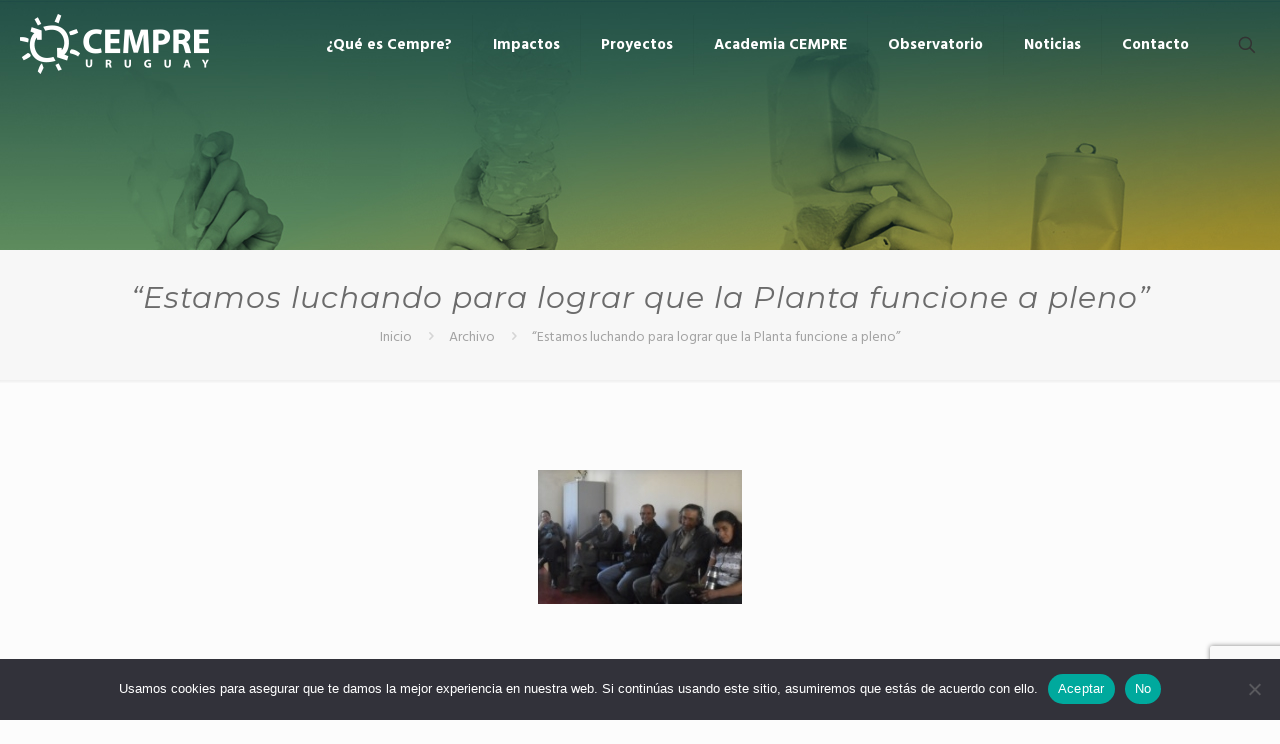

--- FILE ---
content_type: text/html; charset=utf-8
request_url: https://www.google.com/recaptcha/api2/anchor?ar=1&k=6LfBHxEcAAAAAEZ_1m-ZTUivNuqjwd7Q36AbS0lK&co=aHR0cHM6Ly9jZW1wcmUub3JnLnV5OjQ0Mw..&hl=en&v=P8cyHPrXODVy7ASorEhMUv3P&size=invisible&anchor-ms=20000&execute-ms=30000&cb=rojhff84obj8
body_size: 48757
content:
<!DOCTYPE HTML><html dir="ltr" lang="en"><head><meta http-equiv="Content-Type" content="text/html; charset=UTF-8">
<meta http-equiv="X-UA-Compatible" content="IE=edge">
<title>reCAPTCHA</title>
<style type="text/css">
/* cyrillic-ext */
@font-face {
  font-family: 'Roboto';
  font-style: normal;
  font-weight: 400;
  font-stretch: 100%;
  src: url(//fonts.gstatic.com/s/roboto/v48/KFO7CnqEu92Fr1ME7kSn66aGLdTylUAMa3GUBHMdazTgWw.woff2) format('woff2');
  unicode-range: U+0460-052F, U+1C80-1C8A, U+20B4, U+2DE0-2DFF, U+A640-A69F, U+FE2E-FE2F;
}
/* cyrillic */
@font-face {
  font-family: 'Roboto';
  font-style: normal;
  font-weight: 400;
  font-stretch: 100%;
  src: url(//fonts.gstatic.com/s/roboto/v48/KFO7CnqEu92Fr1ME7kSn66aGLdTylUAMa3iUBHMdazTgWw.woff2) format('woff2');
  unicode-range: U+0301, U+0400-045F, U+0490-0491, U+04B0-04B1, U+2116;
}
/* greek-ext */
@font-face {
  font-family: 'Roboto';
  font-style: normal;
  font-weight: 400;
  font-stretch: 100%;
  src: url(//fonts.gstatic.com/s/roboto/v48/KFO7CnqEu92Fr1ME7kSn66aGLdTylUAMa3CUBHMdazTgWw.woff2) format('woff2');
  unicode-range: U+1F00-1FFF;
}
/* greek */
@font-face {
  font-family: 'Roboto';
  font-style: normal;
  font-weight: 400;
  font-stretch: 100%;
  src: url(//fonts.gstatic.com/s/roboto/v48/KFO7CnqEu92Fr1ME7kSn66aGLdTylUAMa3-UBHMdazTgWw.woff2) format('woff2');
  unicode-range: U+0370-0377, U+037A-037F, U+0384-038A, U+038C, U+038E-03A1, U+03A3-03FF;
}
/* math */
@font-face {
  font-family: 'Roboto';
  font-style: normal;
  font-weight: 400;
  font-stretch: 100%;
  src: url(//fonts.gstatic.com/s/roboto/v48/KFO7CnqEu92Fr1ME7kSn66aGLdTylUAMawCUBHMdazTgWw.woff2) format('woff2');
  unicode-range: U+0302-0303, U+0305, U+0307-0308, U+0310, U+0312, U+0315, U+031A, U+0326-0327, U+032C, U+032F-0330, U+0332-0333, U+0338, U+033A, U+0346, U+034D, U+0391-03A1, U+03A3-03A9, U+03B1-03C9, U+03D1, U+03D5-03D6, U+03F0-03F1, U+03F4-03F5, U+2016-2017, U+2034-2038, U+203C, U+2040, U+2043, U+2047, U+2050, U+2057, U+205F, U+2070-2071, U+2074-208E, U+2090-209C, U+20D0-20DC, U+20E1, U+20E5-20EF, U+2100-2112, U+2114-2115, U+2117-2121, U+2123-214F, U+2190, U+2192, U+2194-21AE, U+21B0-21E5, U+21F1-21F2, U+21F4-2211, U+2213-2214, U+2216-22FF, U+2308-230B, U+2310, U+2319, U+231C-2321, U+2336-237A, U+237C, U+2395, U+239B-23B7, U+23D0, U+23DC-23E1, U+2474-2475, U+25AF, U+25B3, U+25B7, U+25BD, U+25C1, U+25CA, U+25CC, U+25FB, U+266D-266F, U+27C0-27FF, U+2900-2AFF, U+2B0E-2B11, U+2B30-2B4C, U+2BFE, U+3030, U+FF5B, U+FF5D, U+1D400-1D7FF, U+1EE00-1EEFF;
}
/* symbols */
@font-face {
  font-family: 'Roboto';
  font-style: normal;
  font-weight: 400;
  font-stretch: 100%;
  src: url(//fonts.gstatic.com/s/roboto/v48/KFO7CnqEu92Fr1ME7kSn66aGLdTylUAMaxKUBHMdazTgWw.woff2) format('woff2');
  unicode-range: U+0001-000C, U+000E-001F, U+007F-009F, U+20DD-20E0, U+20E2-20E4, U+2150-218F, U+2190, U+2192, U+2194-2199, U+21AF, U+21E6-21F0, U+21F3, U+2218-2219, U+2299, U+22C4-22C6, U+2300-243F, U+2440-244A, U+2460-24FF, U+25A0-27BF, U+2800-28FF, U+2921-2922, U+2981, U+29BF, U+29EB, U+2B00-2BFF, U+4DC0-4DFF, U+FFF9-FFFB, U+10140-1018E, U+10190-1019C, U+101A0, U+101D0-101FD, U+102E0-102FB, U+10E60-10E7E, U+1D2C0-1D2D3, U+1D2E0-1D37F, U+1F000-1F0FF, U+1F100-1F1AD, U+1F1E6-1F1FF, U+1F30D-1F30F, U+1F315, U+1F31C, U+1F31E, U+1F320-1F32C, U+1F336, U+1F378, U+1F37D, U+1F382, U+1F393-1F39F, U+1F3A7-1F3A8, U+1F3AC-1F3AF, U+1F3C2, U+1F3C4-1F3C6, U+1F3CA-1F3CE, U+1F3D4-1F3E0, U+1F3ED, U+1F3F1-1F3F3, U+1F3F5-1F3F7, U+1F408, U+1F415, U+1F41F, U+1F426, U+1F43F, U+1F441-1F442, U+1F444, U+1F446-1F449, U+1F44C-1F44E, U+1F453, U+1F46A, U+1F47D, U+1F4A3, U+1F4B0, U+1F4B3, U+1F4B9, U+1F4BB, U+1F4BF, U+1F4C8-1F4CB, U+1F4D6, U+1F4DA, U+1F4DF, U+1F4E3-1F4E6, U+1F4EA-1F4ED, U+1F4F7, U+1F4F9-1F4FB, U+1F4FD-1F4FE, U+1F503, U+1F507-1F50B, U+1F50D, U+1F512-1F513, U+1F53E-1F54A, U+1F54F-1F5FA, U+1F610, U+1F650-1F67F, U+1F687, U+1F68D, U+1F691, U+1F694, U+1F698, U+1F6AD, U+1F6B2, U+1F6B9-1F6BA, U+1F6BC, U+1F6C6-1F6CF, U+1F6D3-1F6D7, U+1F6E0-1F6EA, U+1F6F0-1F6F3, U+1F6F7-1F6FC, U+1F700-1F7FF, U+1F800-1F80B, U+1F810-1F847, U+1F850-1F859, U+1F860-1F887, U+1F890-1F8AD, U+1F8B0-1F8BB, U+1F8C0-1F8C1, U+1F900-1F90B, U+1F93B, U+1F946, U+1F984, U+1F996, U+1F9E9, U+1FA00-1FA6F, U+1FA70-1FA7C, U+1FA80-1FA89, U+1FA8F-1FAC6, U+1FACE-1FADC, U+1FADF-1FAE9, U+1FAF0-1FAF8, U+1FB00-1FBFF;
}
/* vietnamese */
@font-face {
  font-family: 'Roboto';
  font-style: normal;
  font-weight: 400;
  font-stretch: 100%;
  src: url(//fonts.gstatic.com/s/roboto/v48/KFO7CnqEu92Fr1ME7kSn66aGLdTylUAMa3OUBHMdazTgWw.woff2) format('woff2');
  unicode-range: U+0102-0103, U+0110-0111, U+0128-0129, U+0168-0169, U+01A0-01A1, U+01AF-01B0, U+0300-0301, U+0303-0304, U+0308-0309, U+0323, U+0329, U+1EA0-1EF9, U+20AB;
}
/* latin-ext */
@font-face {
  font-family: 'Roboto';
  font-style: normal;
  font-weight: 400;
  font-stretch: 100%;
  src: url(//fonts.gstatic.com/s/roboto/v48/KFO7CnqEu92Fr1ME7kSn66aGLdTylUAMa3KUBHMdazTgWw.woff2) format('woff2');
  unicode-range: U+0100-02BA, U+02BD-02C5, U+02C7-02CC, U+02CE-02D7, U+02DD-02FF, U+0304, U+0308, U+0329, U+1D00-1DBF, U+1E00-1E9F, U+1EF2-1EFF, U+2020, U+20A0-20AB, U+20AD-20C0, U+2113, U+2C60-2C7F, U+A720-A7FF;
}
/* latin */
@font-face {
  font-family: 'Roboto';
  font-style: normal;
  font-weight: 400;
  font-stretch: 100%;
  src: url(//fonts.gstatic.com/s/roboto/v48/KFO7CnqEu92Fr1ME7kSn66aGLdTylUAMa3yUBHMdazQ.woff2) format('woff2');
  unicode-range: U+0000-00FF, U+0131, U+0152-0153, U+02BB-02BC, U+02C6, U+02DA, U+02DC, U+0304, U+0308, U+0329, U+2000-206F, U+20AC, U+2122, U+2191, U+2193, U+2212, U+2215, U+FEFF, U+FFFD;
}
/* cyrillic-ext */
@font-face {
  font-family: 'Roboto';
  font-style: normal;
  font-weight: 500;
  font-stretch: 100%;
  src: url(//fonts.gstatic.com/s/roboto/v48/KFO7CnqEu92Fr1ME7kSn66aGLdTylUAMa3GUBHMdazTgWw.woff2) format('woff2');
  unicode-range: U+0460-052F, U+1C80-1C8A, U+20B4, U+2DE0-2DFF, U+A640-A69F, U+FE2E-FE2F;
}
/* cyrillic */
@font-face {
  font-family: 'Roboto';
  font-style: normal;
  font-weight: 500;
  font-stretch: 100%;
  src: url(//fonts.gstatic.com/s/roboto/v48/KFO7CnqEu92Fr1ME7kSn66aGLdTylUAMa3iUBHMdazTgWw.woff2) format('woff2');
  unicode-range: U+0301, U+0400-045F, U+0490-0491, U+04B0-04B1, U+2116;
}
/* greek-ext */
@font-face {
  font-family: 'Roboto';
  font-style: normal;
  font-weight: 500;
  font-stretch: 100%;
  src: url(//fonts.gstatic.com/s/roboto/v48/KFO7CnqEu92Fr1ME7kSn66aGLdTylUAMa3CUBHMdazTgWw.woff2) format('woff2');
  unicode-range: U+1F00-1FFF;
}
/* greek */
@font-face {
  font-family: 'Roboto';
  font-style: normal;
  font-weight: 500;
  font-stretch: 100%;
  src: url(//fonts.gstatic.com/s/roboto/v48/KFO7CnqEu92Fr1ME7kSn66aGLdTylUAMa3-UBHMdazTgWw.woff2) format('woff2');
  unicode-range: U+0370-0377, U+037A-037F, U+0384-038A, U+038C, U+038E-03A1, U+03A3-03FF;
}
/* math */
@font-face {
  font-family: 'Roboto';
  font-style: normal;
  font-weight: 500;
  font-stretch: 100%;
  src: url(//fonts.gstatic.com/s/roboto/v48/KFO7CnqEu92Fr1ME7kSn66aGLdTylUAMawCUBHMdazTgWw.woff2) format('woff2');
  unicode-range: U+0302-0303, U+0305, U+0307-0308, U+0310, U+0312, U+0315, U+031A, U+0326-0327, U+032C, U+032F-0330, U+0332-0333, U+0338, U+033A, U+0346, U+034D, U+0391-03A1, U+03A3-03A9, U+03B1-03C9, U+03D1, U+03D5-03D6, U+03F0-03F1, U+03F4-03F5, U+2016-2017, U+2034-2038, U+203C, U+2040, U+2043, U+2047, U+2050, U+2057, U+205F, U+2070-2071, U+2074-208E, U+2090-209C, U+20D0-20DC, U+20E1, U+20E5-20EF, U+2100-2112, U+2114-2115, U+2117-2121, U+2123-214F, U+2190, U+2192, U+2194-21AE, U+21B0-21E5, U+21F1-21F2, U+21F4-2211, U+2213-2214, U+2216-22FF, U+2308-230B, U+2310, U+2319, U+231C-2321, U+2336-237A, U+237C, U+2395, U+239B-23B7, U+23D0, U+23DC-23E1, U+2474-2475, U+25AF, U+25B3, U+25B7, U+25BD, U+25C1, U+25CA, U+25CC, U+25FB, U+266D-266F, U+27C0-27FF, U+2900-2AFF, U+2B0E-2B11, U+2B30-2B4C, U+2BFE, U+3030, U+FF5B, U+FF5D, U+1D400-1D7FF, U+1EE00-1EEFF;
}
/* symbols */
@font-face {
  font-family: 'Roboto';
  font-style: normal;
  font-weight: 500;
  font-stretch: 100%;
  src: url(//fonts.gstatic.com/s/roboto/v48/KFO7CnqEu92Fr1ME7kSn66aGLdTylUAMaxKUBHMdazTgWw.woff2) format('woff2');
  unicode-range: U+0001-000C, U+000E-001F, U+007F-009F, U+20DD-20E0, U+20E2-20E4, U+2150-218F, U+2190, U+2192, U+2194-2199, U+21AF, U+21E6-21F0, U+21F3, U+2218-2219, U+2299, U+22C4-22C6, U+2300-243F, U+2440-244A, U+2460-24FF, U+25A0-27BF, U+2800-28FF, U+2921-2922, U+2981, U+29BF, U+29EB, U+2B00-2BFF, U+4DC0-4DFF, U+FFF9-FFFB, U+10140-1018E, U+10190-1019C, U+101A0, U+101D0-101FD, U+102E0-102FB, U+10E60-10E7E, U+1D2C0-1D2D3, U+1D2E0-1D37F, U+1F000-1F0FF, U+1F100-1F1AD, U+1F1E6-1F1FF, U+1F30D-1F30F, U+1F315, U+1F31C, U+1F31E, U+1F320-1F32C, U+1F336, U+1F378, U+1F37D, U+1F382, U+1F393-1F39F, U+1F3A7-1F3A8, U+1F3AC-1F3AF, U+1F3C2, U+1F3C4-1F3C6, U+1F3CA-1F3CE, U+1F3D4-1F3E0, U+1F3ED, U+1F3F1-1F3F3, U+1F3F5-1F3F7, U+1F408, U+1F415, U+1F41F, U+1F426, U+1F43F, U+1F441-1F442, U+1F444, U+1F446-1F449, U+1F44C-1F44E, U+1F453, U+1F46A, U+1F47D, U+1F4A3, U+1F4B0, U+1F4B3, U+1F4B9, U+1F4BB, U+1F4BF, U+1F4C8-1F4CB, U+1F4D6, U+1F4DA, U+1F4DF, U+1F4E3-1F4E6, U+1F4EA-1F4ED, U+1F4F7, U+1F4F9-1F4FB, U+1F4FD-1F4FE, U+1F503, U+1F507-1F50B, U+1F50D, U+1F512-1F513, U+1F53E-1F54A, U+1F54F-1F5FA, U+1F610, U+1F650-1F67F, U+1F687, U+1F68D, U+1F691, U+1F694, U+1F698, U+1F6AD, U+1F6B2, U+1F6B9-1F6BA, U+1F6BC, U+1F6C6-1F6CF, U+1F6D3-1F6D7, U+1F6E0-1F6EA, U+1F6F0-1F6F3, U+1F6F7-1F6FC, U+1F700-1F7FF, U+1F800-1F80B, U+1F810-1F847, U+1F850-1F859, U+1F860-1F887, U+1F890-1F8AD, U+1F8B0-1F8BB, U+1F8C0-1F8C1, U+1F900-1F90B, U+1F93B, U+1F946, U+1F984, U+1F996, U+1F9E9, U+1FA00-1FA6F, U+1FA70-1FA7C, U+1FA80-1FA89, U+1FA8F-1FAC6, U+1FACE-1FADC, U+1FADF-1FAE9, U+1FAF0-1FAF8, U+1FB00-1FBFF;
}
/* vietnamese */
@font-face {
  font-family: 'Roboto';
  font-style: normal;
  font-weight: 500;
  font-stretch: 100%;
  src: url(//fonts.gstatic.com/s/roboto/v48/KFO7CnqEu92Fr1ME7kSn66aGLdTylUAMa3OUBHMdazTgWw.woff2) format('woff2');
  unicode-range: U+0102-0103, U+0110-0111, U+0128-0129, U+0168-0169, U+01A0-01A1, U+01AF-01B0, U+0300-0301, U+0303-0304, U+0308-0309, U+0323, U+0329, U+1EA0-1EF9, U+20AB;
}
/* latin-ext */
@font-face {
  font-family: 'Roboto';
  font-style: normal;
  font-weight: 500;
  font-stretch: 100%;
  src: url(//fonts.gstatic.com/s/roboto/v48/KFO7CnqEu92Fr1ME7kSn66aGLdTylUAMa3KUBHMdazTgWw.woff2) format('woff2');
  unicode-range: U+0100-02BA, U+02BD-02C5, U+02C7-02CC, U+02CE-02D7, U+02DD-02FF, U+0304, U+0308, U+0329, U+1D00-1DBF, U+1E00-1E9F, U+1EF2-1EFF, U+2020, U+20A0-20AB, U+20AD-20C0, U+2113, U+2C60-2C7F, U+A720-A7FF;
}
/* latin */
@font-face {
  font-family: 'Roboto';
  font-style: normal;
  font-weight: 500;
  font-stretch: 100%;
  src: url(//fonts.gstatic.com/s/roboto/v48/KFO7CnqEu92Fr1ME7kSn66aGLdTylUAMa3yUBHMdazQ.woff2) format('woff2');
  unicode-range: U+0000-00FF, U+0131, U+0152-0153, U+02BB-02BC, U+02C6, U+02DA, U+02DC, U+0304, U+0308, U+0329, U+2000-206F, U+20AC, U+2122, U+2191, U+2193, U+2212, U+2215, U+FEFF, U+FFFD;
}
/* cyrillic-ext */
@font-face {
  font-family: 'Roboto';
  font-style: normal;
  font-weight: 900;
  font-stretch: 100%;
  src: url(//fonts.gstatic.com/s/roboto/v48/KFO7CnqEu92Fr1ME7kSn66aGLdTylUAMa3GUBHMdazTgWw.woff2) format('woff2');
  unicode-range: U+0460-052F, U+1C80-1C8A, U+20B4, U+2DE0-2DFF, U+A640-A69F, U+FE2E-FE2F;
}
/* cyrillic */
@font-face {
  font-family: 'Roboto';
  font-style: normal;
  font-weight: 900;
  font-stretch: 100%;
  src: url(//fonts.gstatic.com/s/roboto/v48/KFO7CnqEu92Fr1ME7kSn66aGLdTylUAMa3iUBHMdazTgWw.woff2) format('woff2');
  unicode-range: U+0301, U+0400-045F, U+0490-0491, U+04B0-04B1, U+2116;
}
/* greek-ext */
@font-face {
  font-family: 'Roboto';
  font-style: normal;
  font-weight: 900;
  font-stretch: 100%;
  src: url(//fonts.gstatic.com/s/roboto/v48/KFO7CnqEu92Fr1ME7kSn66aGLdTylUAMa3CUBHMdazTgWw.woff2) format('woff2');
  unicode-range: U+1F00-1FFF;
}
/* greek */
@font-face {
  font-family: 'Roboto';
  font-style: normal;
  font-weight: 900;
  font-stretch: 100%;
  src: url(//fonts.gstatic.com/s/roboto/v48/KFO7CnqEu92Fr1ME7kSn66aGLdTylUAMa3-UBHMdazTgWw.woff2) format('woff2');
  unicode-range: U+0370-0377, U+037A-037F, U+0384-038A, U+038C, U+038E-03A1, U+03A3-03FF;
}
/* math */
@font-face {
  font-family: 'Roboto';
  font-style: normal;
  font-weight: 900;
  font-stretch: 100%;
  src: url(//fonts.gstatic.com/s/roboto/v48/KFO7CnqEu92Fr1ME7kSn66aGLdTylUAMawCUBHMdazTgWw.woff2) format('woff2');
  unicode-range: U+0302-0303, U+0305, U+0307-0308, U+0310, U+0312, U+0315, U+031A, U+0326-0327, U+032C, U+032F-0330, U+0332-0333, U+0338, U+033A, U+0346, U+034D, U+0391-03A1, U+03A3-03A9, U+03B1-03C9, U+03D1, U+03D5-03D6, U+03F0-03F1, U+03F4-03F5, U+2016-2017, U+2034-2038, U+203C, U+2040, U+2043, U+2047, U+2050, U+2057, U+205F, U+2070-2071, U+2074-208E, U+2090-209C, U+20D0-20DC, U+20E1, U+20E5-20EF, U+2100-2112, U+2114-2115, U+2117-2121, U+2123-214F, U+2190, U+2192, U+2194-21AE, U+21B0-21E5, U+21F1-21F2, U+21F4-2211, U+2213-2214, U+2216-22FF, U+2308-230B, U+2310, U+2319, U+231C-2321, U+2336-237A, U+237C, U+2395, U+239B-23B7, U+23D0, U+23DC-23E1, U+2474-2475, U+25AF, U+25B3, U+25B7, U+25BD, U+25C1, U+25CA, U+25CC, U+25FB, U+266D-266F, U+27C0-27FF, U+2900-2AFF, U+2B0E-2B11, U+2B30-2B4C, U+2BFE, U+3030, U+FF5B, U+FF5D, U+1D400-1D7FF, U+1EE00-1EEFF;
}
/* symbols */
@font-face {
  font-family: 'Roboto';
  font-style: normal;
  font-weight: 900;
  font-stretch: 100%;
  src: url(//fonts.gstatic.com/s/roboto/v48/KFO7CnqEu92Fr1ME7kSn66aGLdTylUAMaxKUBHMdazTgWw.woff2) format('woff2');
  unicode-range: U+0001-000C, U+000E-001F, U+007F-009F, U+20DD-20E0, U+20E2-20E4, U+2150-218F, U+2190, U+2192, U+2194-2199, U+21AF, U+21E6-21F0, U+21F3, U+2218-2219, U+2299, U+22C4-22C6, U+2300-243F, U+2440-244A, U+2460-24FF, U+25A0-27BF, U+2800-28FF, U+2921-2922, U+2981, U+29BF, U+29EB, U+2B00-2BFF, U+4DC0-4DFF, U+FFF9-FFFB, U+10140-1018E, U+10190-1019C, U+101A0, U+101D0-101FD, U+102E0-102FB, U+10E60-10E7E, U+1D2C0-1D2D3, U+1D2E0-1D37F, U+1F000-1F0FF, U+1F100-1F1AD, U+1F1E6-1F1FF, U+1F30D-1F30F, U+1F315, U+1F31C, U+1F31E, U+1F320-1F32C, U+1F336, U+1F378, U+1F37D, U+1F382, U+1F393-1F39F, U+1F3A7-1F3A8, U+1F3AC-1F3AF, U+1F3C2, U+1F3C4-1F3C6, U+1F3CA-1F3CE, U+1F3D4-1F3E0, U+1F3ED, U+1F3F1-1F3F3, U+1F3F5-1F3F7, U+1F408, U+1F415, U+1F41F, U+1F426, U+1F43F, U+1F441-1F442, U+1F444, U+1F446-1F449, U+1F44C-1F44E, U+1F453, U+1F46A, U+1F47D, U+1F4A3, U+1F4B0, U+1F4B3, U+1F4B9, U+1F4BB, U+1F4BF, U+1F4C8-1F4CB, U+1F4D6, U+1F4DA, U+1F4DF, U+1F4E3-1F4E6, U+1F4EA-1F4ED, U+1F4F7, U+1F4F9-1F4FB, U+1F4FD-1F4FE, U+1F503, U+1F507-1F50B, U+1F50D, U+1F512-1F513, U+1F53E-1F54A, U+1F54F-1F5FA, U+1F610, U+1F650-1F67F, U+1F687, U+1F68D, U+1F691, U+1F694, U+1F698, U+1F6AD, U+1F6B2, U+1F6B9-1F6BA, U+1F6BC, U+1F6C6-1F6CF, U+1F6D3-1F6D7, U+1F6E0-1F6EA, U+1F6F0-1F6F3, U+1F6F7-1F6FC, U+1F700-1F7FF, U+1F800-1F80B, U+1F810-1F847, U+1F850-1F859, U+1F860-1F887, U+1F890-1F8AD, U+1F8B0-1F8BB, U+1F8C0-1F8C1, U+1F900-1F90B, U+1F93B, U+1F946, U+1F984, U+1F996, U+1F9E9, U+1FA00-1FA6F, U+1FA70-1FA7C, U+1FA80-1FA89, U+1FA8F-1FAC6, U+1FACE-1FADC, U+1FADF-1FAE9, U+1FAF0-1FAF8, U+1FB00-1FBFF;
}
/* vietnamese */
@font-face {
  font-family: 'Roboto';
  font-style: normal;
  font-weight: 900;
  font-stretch: 100%;
  src: url(//fonts.gstatic.com/s/roboto/v48/KFO7CnqEu92Fr1ME7kSn66aGLdTylUAMa3OUBHMdazTgWw.woff2) format('woff2');
  unicode-range: U+0102-0103, U+0110-0111, U+0128-0129, U+0168-0169, U+01A0-01A1, U+01AF-01B0, U+0300-0301, U+0303-0304, U+0308-0309, U+0323, U+0329, U+1EA0-1EF9, U+20AB;
}
/* latin-ext */
@font-face {
  font-family: 'Roboto';
  font-style: normal;
  font-weight: 900;
  font-stretch: 100%;
  src: url(//fonts.gstatic.com/s/roboto/v48/KFO7CnqEu92Fr1ME7kSn66aGLdTylUAMa3KUBHMdazTgWw.woff2) format('woff2');
  unicode-range: U+0100-02BA, U+02BD-02C5, U+02C7-02CC, U+02CE-02D7, U+02DD-02FF, U+0304, U+0308, U+0329, U+1D00-1DBF, U+1E00-1E9F, U+1EF2-1EFF, U+2020, U+20A0-20AB, U+20AD-20C0, U+2113, U+2C60-2C7F, U+A720-A7FF;
}
/* latin */
@font-face {
  font-family: 'Roboto';
  font-style: normal;
  font-weight: 900;
  font-stretch: 100%;
  src: url(//fonts.gstatic.com/s/roboto/v48/KFO7CnqEu92Fr1ME7kSn66aGLdTylUAMa3yUBHMdazQ.woff2) format('woff2');
  unicode-range: U+0000-00FF, U+0131, U+0152-0153, U+02BB-02BC, U+02C6, U+02DA, U+02DC, U+0304, U+0308, U+0329, U+2000-206F, U+20AC, U+2122, U+2191, U+2193, U+2212, U+2215, U+FEFF, U+FFFD;
}

</style>
<link rel="stylesheet" type="text/css" href="https://www.gstatic.com/recaptcha/releases/P8cyHPrXODVy7ASorEhMUv3P/styles__ltr.css">
<script nonce="QCoqnXJq4fNY5RgavsnwhQ" type="text/javascript">window['__recaptcha_api'] = 'https://www.google.com/recaptcha/api2/';</script>
<script type="text/javascript" src="https://www.gstatic.com/recaptcha/releases/P8cyHPrXODVy7ASorEhMUv3P/recaptcha__en.js" nonce="QCoqnXJq4fNY5RgavsnwhQ">
      
    </script></head>
<body><div id="rc-anchor-alert" class="rc-anchor-alert"></div>
<input type="hidden" id="recaptcha-token" value="[base64]">
<script type="text/javascript" nonce="QCoqnXJq4fNY5RgavsnwhQ">
      recaptcha.anchor.Main.init("[\x22ainput\x22,[\x22bgdata\x22,\x22\x22,\[base64]/[base64]/[base64]/[base64]/[base64]/[base64]/[base64]/[base64]/[base64]/[base64]/[base64]/[base64]/[base64]/[base64]/[base64]/[base64]\x22,\[base64]\x22,\x22MTbDv3Ehwq06w5bCsD1QX8KfQwx0wo9qLcO7w5gsw5PCgGE1wrTDjcOjLADDvzbDvHxiwoM9EMKKw70Jwr3CscOQw6TCuDRnW8KAXcO/[base64]/CosOBTjPDgSBIO8K7w7nCtQhbVX/[base64]/Di2IKw4pLAxgrUANSwrFhw5/CvwLDsxzCp0t3w4cMwpA3w5J/X8KoEW3DlkjDqcKiwo5HJElowq/Ckww1VcOMYMK6KMO9Pl4iJcKIOT9vwpY3wqN/RcKGwrfCtsK2WcOxw5bDgHp6DVHCgXjDmsKbckHDgsOKRgVHAMOywosJKljDllbCkybDh8K5HGPCoMO3wo07AiM3EFbDiCjCicOxMRlXw7htMDfDrcKFw4hDw5sLVcKbw5s8wqjCh8Omw4kALVBARQrDlsKsAw3ChMKTw5/CusKXw6s3PMOYeGJCfiPDp8OLwrtCCWPCsMK2wppAaCVwwo8+GVTDpwHCp0kBw4rDqH3CoMKcKMKKw409w6k2RjAleTV3w5rDmg1Bw57CqBzCnydfWzvCpcOscU7CmcODWMOzwqM3wpnCkWFZwoASw4xyw6HCpsOmdX/Ch8Kdw5vDhDvDp8Otw4vDgMKVXsKRw7fDiRApOsOBw4ZjFlsfwprDizHDqTcJKVDClBnCh2JAPsO+DQEywpsVw6tdworCuwfDmjfChcOcaE9ed8O/fzvDsH09HE0+wr3DqMOyJxt0ScKpS8KUw4Izw47DhMOGw7RsLjUZGn5vG8Owa8KtVcOKPQHDn3nDiGzCv2FQGD0DwptgFF/DgF0cJcKLwrcFTcK8w5RGwop6w4fCnMK2wrzDlTTDt3fCrzpEw7xswrXDnMOUw4vCsgoow7rDmWbCgMKrw5EXw6nCvWHCmzITWEQ8FzHCnsKlwpBbwo/[base64]/aCfCg8KOw4/Cs8KTwqNjV8OtwpzCr0HDhhDClsOUw7nDs17DgUkfGW0Vw7dKB8OWBsOZw6tfw4Q+wrPDmMO0w5Mtw6PDvHIZwrA3HsK2ZRfDoScew4hHwqt5ZwTDo04Sw7YLKsOgwqQECMO9wpELwrt/cMKfG15HIcObNMKVfUoAw5Vxa1XDnsOOT8KTw5TCsg7DkjrCgcOiw7rCnUZJYMK6wpDCssOrbsKXwqZTw5zCq8O1G8K1G8Ohw6zDvsKuCxc1w7sufsKSRsOVw5HDm8OgJBJXEcKRUsOyw78Tw6rDosOnPMKfe8KWGknDk8KvwpR+PMKfIRB+E8KCw4ldwqgEWcO/IsOywqh2wrMUw7jDvMOwfQ7DocOmwpE7cz/DgsOWCcOkL3vCslDCoMOXdXEbIMKiKsKQJB4wYcKKV8KRTcKcGMKHACYUWxgJbMKKJA4qdWTDvktqw5xrWRgeGcOzTWvCjFRFw45Uw7RFb3tow4fCrcKYYXZGwrZSw5dkwpbDlzjDhX/DqcKGZCrCin3Cq8OSD8KiwogiJsKxHTHDscKyw7nDtG/DmnXDjWQ4wpnCuW7DgMOyS8OUeihnMlfCusKhwrVOw4xOw6lOw6rDgMKhWsK8UMKrwo1EWSVyd8OUbVw4wokFNnMrwqw/wpdHZy01DSlxwrXDlDfDqU7DicO7wqsGw7/CkTbDlMODYF/Dg2x6wpDChgtJTz3DoQxhw5vDlHYUwrLCk8Oow6XDsyXCoRrCuFZ0TiEbw7XChikbwq3Cv8OvwqjDp3cYwo0/[base64]/[base64]/Cu8Omw6TCqcKbw7MrGsK/BAfCqsK1wrHDn1pGOMKmFCLDilLCm8Kpf0Ytw6FAD8OXwpjCnDlfS2hnwr3CtRfDt8Krw5/CtyXCvcO2MXHDhHI0w7l4w7DCklLDisKDwprCoMK8akdjI8K2SVUaw4LDs8O/Rwgqw645w6/[base64]/DvBTDjsKUZcKOw4LDjjAMw5ZFesKHw4jDpVV8woQ0wqHDnRnDkCJXw4bCmEvCghguLMK/GBzCqXNKAsKGC3MrB8KEEMKUYyHCtC/DhsO2bFtww5dZw6EYG8KewrPCq8KcbVrCj8OUw4oNw7E0wrAmWhPCsMO+wqEewonDtiTCpyXCksOwJsO6FQNgQxBTw6/[base64]/CrcKEX8OrVjcVwolhA2lZwo1RwpLDjR3CihHDgMKXwoHDs8OHRSrDo8OBSltGwrvCgTwLwooHbBVjw7PDmMOUw4rDk8KmfMKewrvCvsOYXcO5fcOsGsKVwpYcT8KhEMKrCMOWP27CsXvCpWLDo8OzPULDu8Kdd13CqMO9T8KnFMK/XsOew4HDsjHDrsO/w5ZKNsK5eMOxJkARdMOIw7fCjsKSw4Y7wqjDsQLCuMOJCCjDg8OmZlx7wrvDmMKHwrxGwonCnDfCosO1w69aw4XCqcKJGcKiw7snVWsNMFPDjsKdG8KNwpPCiHfDhsKowqrCvcK4wr7DjCo/[base64]/DgMOKwq/DocK1AsKTNBjDijdePMKnKytJw4PDkVnDhMOZwoo/Gx0bw68Aw63CmsOVwrDDosKHw40DPcO1w6RCwq7DisO+DcKnwqEKSXDCgDTCkMO/wqDDhw0XwrZne8OhwpfDr8KFf8Osw4Iqw4/Cg3kLMTATIl4yMHvDp8ONwr5xVXDDscOnGyzCt0pAwozDrMKgwoDDmMK6SR1hFzl6N3Mra0/Du8OtIBUMwpjDvAXDuMOOU3ATw7o2wpFBwrHCtMKIwp17OF9MLcKAZG8Yw4kZc8KrCzXCm8Ojw5NrwpLDncOnNsKiwonClxfCjmJLwpDDocOqw4TDrlrDvcO9wpHCgMOgCMKnZMKuYcKHwp/DncOXHMOXw7jChcOXwrQEbzDDkVLCpGpEw5hWLMOKwpleJcO0w4c3acK/MsO/wrMKw4JIQy/[base64]/wqTCmghKwpbCgmodJ8O7EsK/QlMlwq7DrXR/[base64]/NSrCmjgrw4TCqksHw6QVw4TChEReW1TCh8OSw6xMKcOqwrrDiHHDlsObworDoMOxZMOSw6zCoGhowqcAesKSw6XDo8OvA2RGw6/Dt2PClcOZBgvDtsOpwq3Cl8OwwrnDskXDjsK8w5jDnGRfERAsSD9qVsKbOktATgpmDw3Cvy7DiEd6w5TCnjk6OcOZw40cwr/DtxTDgwzDrMK9wpxNEGYWZMOWTBjCosO1IDvDnsOWwpVkw60PIMOPwolVZcOMNSBRbMKVwp3Dpiw7w63ClR/CvnXDqk/[base64]/CiXQpwqTClsOlw4zCo8OfO8K6wo3DhlRmHsODwohzwqMFwqxDEEgmPWkDNMKUwozDqsK7NcOhwq3Ct3Rgw6PClF5LwrVLw40Jw7w9cMK5NMOuwpAXbMOKwo8FRiYJwqUWEAFlw7QfB8OOwpDDkDbDscK4wq3DvxDCriDCg8OGa8OLIsKGwrs/[base64]/[base64]/DnmYyCXkLw5rCo8K7wpdiwrTDpcKgXEXCgX/[base64]/[base64]/Du3HDqMKEwqBbOcKkLsK2w6F0wr/[base64]/Do8OdO08ePF8Dw44JSzXCu8O/ZMKHw7nCuMO6wrrDnsKkBMKUCVXCosOSAcONdQvDksK+wrxPwonDpMOfw5bDqzPCtS/DosOKbX3DkEDDgwxIwo/CksKww7kLwrHCkcKtGMK/wqHCtcKjwr1wMMKPw4XDgV7Dul/DtwPDvj/[base64]/[base64]/Diw9Vwp7Cq8OsRxLCv0zCsMKjY8Owa2PDocOLPyoaWk05aypxwr7CsirCoDtTw6jCgjTCm2BaLMKdw6LDuGnDmT4vw7vDmsKOeCXDpMOLIsO9fkoqV2/[base64]/CtxtnB0QoEcOFSMOCwobCvAZWQXXCjcOPIMOHZUZLKwt4w7DCj2kGEXQ1w7jDgsOqw6J/[base64]/DtMKdwr51w7YsScOcw5DCjU7CrsODwqHDh8KncCDDk8KJw7jDtg/[base64]/DonLCqBJvDcO2VcKXVsO2F8KeN8KGwpcBw4LDswbCusOUTMOlwqXCr3/CocOMw4kSXkYXwoMfworCnx/CgCLDnzQZQcOJW8O8w4JERsKDwq9mbWbCpG1Mw7PDjHDDm3p7VybCmMOaEcO3Y8O8w4NBw6YNfcKGLGNUwrDDpcOWw7XCpMKrDXR0X8O0M8Kiwr3DgsKTI8KLDMKdwptBO8OgZ8O2UMOPHsO/QcO+w5rCrxhzwpxkc8KxaUYCPcK1wq/DoBzDsg9vw63Cq3jCpsOgw7jDth/Dq8O6wrzDr8OrQ8ONMHbDvcOtAMKuHBR0B14rf1jCi0x/[base64]/[base64]/[base64]/DjzEGI8K2w43Dk2N1wpzDn2xkw7VtE8KlZ8Kcc8KyBsKIA8KrBVQvw6RRwqLCkB4JHGMWwoDDssOqL25Vw67DvW4ww6ovw7XCnHDCpA3CoBXCmsOvYcKNw4ZLwqE6w40eHcOUwqrCn1MMXMKHfn/[base64]/[base64]/CucKMw7ljeS05w4MsAMKLXSXCjHRkV05Ww6F7TcORW8KSw6sGw51pCMKRATFowq1Zwq7DucKYY0Zyw6fCp8Ktwr/[base64]/w5JIw7bCmVJoJsO5WRwKO1LDmHbDigZ0wrZXw7PDsMOXAcKIbHdBfMOXPMO7wptdwrJ8BSTDiztaOMKfUkXCnRvDj8OSwps1Z8KIScO5wqVJwq9Sw6/CphlYw4sBwoVxT8OCC1Yow6rCv8KJNRrDpcOHw5dqwpR7wp4nXXbDu1TDm1jDpwYELSF3bMKAKMKPw6YicCvDnsOhwrPCnsOeH0XDrjTCicOoIcOsPRPCosKbw40Vw74lwqvDgDUawpXCjDXCk8KgwrRgMBd+w5Nxwq/ClcOHRTnDiG7ChcK/csOiYGtRwonDvT/[base64]/[base64]/DlsKDwpxHRA4uw4k8w4vCrSnCuzNGScOjw5HCsynCusK1b8KpU8Odw5QRwqtlJmIYw6TCgCbCkMO0DMKIw5tAwocENcOmwq8jw6fDrnYBOyJXVzcfw6ZXR8Kdwo1Gw4zDpsOOw4oWw7fDuHzDlcKTwobDkDLDkQk/wrEMAGTDok5swrTDsWPCiDnCjsOtwrrCocKMIsKSwoNbwrg/Kn1XXS5Pw61bwr7Dkl3ClsK7w5XCm8K7wojDj8KIe0tHGjwbdxhTA0XDsMOewokFw5toL8KgScOjw7HCisOTLsOWworCllouGcOnAXfCr2ciw6fDhiPCu3oTesO1w5pQw4DCoENTax/DjsKzw4IYAMKvw73DscOadcOlwrsedDrCskbDoiFsw4vCjAVLXcKFB33Dtl58w5dmaMKfJ8KyO8KtCUYewpppwpVXw4U5w4B3w7HDlAM7X3c+MMKPwq9+EsOQw4LDg8OGP8Kow4jDgUZmLcOiN8K7ey/Cl3UnwrlTw4/[base64]/Dh8OAwrALD8Kiw7pgwo/Cnx7CqcKzw6HCmcK7woJmM8KFRcK9wqzDtl/CrMKqwrd6GAkNf2LCucK6amo3LsOCdWTCksKrwpzDvQJbw5vDvgXCsRnCpkRNMsOfw7TCq0pYwpvClBVCwoDCmX7ClcKMB2E1wp7CgsKTw5DDkAfCjMOeBMOMXyIUVBthVMK3wr3Dlx55W0PCqcKNwrrDlcO4QMKxw71FXjDChsOBMCMqw6/[base64]/wonDhWLDlmAiwovCpcKmCsOjScOmCMO+T8OIIsKFRcOcOBJSRsOXLTVlCHM+wrVoG8O4w5TDvcOMwoPCmUbDsGLDs8KpZcOXYzFAw5EiURBHHMOMw5slAcOEw7XCmcO5dHcKQMKcwpnCplFXwq/CjRjDvQ48w7A4TS9tw4XDj00cTUjCuG9Iw4PCunfClWsHwq9uOsO7wprDhzXDscOIwpcDwrLCq1BOwqpPHcObfMKOWsKvWWvDqi8BCBQSQsOdJAobw63Ckm/[base64]/PMKowp7CozTDiCc0woIgwpF3w4drw5rDtMOHw4rDt8KdTj/[base64]/DpsO0wqgyw6Z3UWIZBx8OwqZhwo7Dq1krXMKtw5jCiAArJC7Dri1pDsKiccO5SjXDh8Oyw4cQDcKpKCt7w4Fkw5/[base64]/wqzCi8OWfMKwIjohIsOjw5TCiQjCnVwUwpLDu8Osw5rCjsOtw7/Dr8KUwp0NwoLCk8OfEMO/wpDCtQhuwq4YcnfCuMKEw5nDvcK8LsO4fnjDvcOydxvDmBnCucKFw54SUsKHw6fDlgnCu8KvSF9VIsKUbsKrwqrDtcKiwqMZwrrDo0sVw4HDrcK/[base64]/wpPDmkkwfDheTknDuG7CpXrCscOBwprDn8K2HsK0DX1gwo7DrggDNMKZw6rComIrD0XCkgJcwp5zWMK5Km/[base64]/CrQFoRMKvIMKywoZbw5Y3STLDi8OfwrbDiQ5Nw7PCnGIPw6PDgWM1wrzDoW1Rwp1DFhXCsmLDr8KDwozDhsK0wq5Lw5fCq8KofX/Dm8KjWsK3wpJ7wpsJw6nDiAdMwpgowpDDuSpzw4bDhsObwpxbWhDDvl0fw6jCiRrDsSXCrMKMBsKlfMO6wpfCs8K/w5TCscKEecOJwqTCrMK+w7pxw5dYayA/[base64]/ClsKhWg/Du8KTNn07A8KvecOCwqLDpiTDg8Kxw6DDoMOjwpXDtlpaKhQCw5U7YjnCjcKcw4Ytw78qw40BwqrDrMKjdy4jw6FTwqjCq2HCmsOkMMOwL8Kkwo/Di8KiRwc4wpM9b1wHMsKvw7XCuSzDl8K0wqEOUsKpFT8Ww5bDnnzDlyjCtErCncO8wr5JecO7wqrCmsKyUsKQwol8w7fClEDDnsOiMcKUwpEvwpdqeFg2wr7CtcOZQGJqwpRBw4HChVRJw7IkPBkew5w/worDg8O6ZFpoHSbDj8OrwoV/dMKqwoLDksOkOsKCJ8OEJMKNYRHDnMKvw4nDgsOLM0k5bXHDj1NiwovDpT/DrMKlbcO9EcOGeH94HMKowofDqsO3w4JuDsO/IcKfa8Obc8KLw6l8w7spw57CiVMuwqLDpVZIwp7Cihpqw7DDs056TXpufcKtw7EKB8OUBsOxTsO6J8O4VkkDwpJ5Tj/Cm8K7woPDgXzDqEEQw7psDsOdIcKywoTCqW1jc8OPw53ClBFtw4DClcOKwodpw5fCocOHEzrClMOhGlgiwqnDisKSw5g3wr4Kw7nCkBo/[base64]/aG7DrTLCucOYCCrChMOjwqtiKcOtw7QYw51BPj85ScK+d2TCmsOVw5RWw4vChMOQw5QuKBvDgFDCuhZ3wqcYwq8dETkrw4MPajDDmRY6w6TDh8K2CBhMwr1jw4kowpzDnx7ChxjDlcOGw6vDkMKLKhBnbMK/wq3DpyPDujIeFsOSBcOcw7oLG8OAwpLCkMKkwovCqsOuCT5BaRPDgF7CvsOUwq/CpRoUw4zCoMOLHlPCrsKqVcKyFcOiwqLDmwHClyFFQHPCrHUwwozCgWhPa8K1C8KEVGPDk2/CqXwIZMOzGMO+wrnCjn0Lw7TCs8K/wqNbEAHDm05/HhrDuCs+wpDDnHnChULClAZTwooEwq/[base64]/Cv1XCuMOKfHLCtR7Dh2pzdsKyw5YSwpDCl8KUdHFHBVdMEcOCwonDnsOxwrbDkgx8w49nQWPCtMO/[base64]/ChWnCv3XDt8OjVH3Cj8OGdDfDrcOMwobChH/DhMOLMCjCrsKzT8KAwpbCkiHDjQR/w5sdKkjCsMOuP8KHa8OTccOxCcKlwqtqd1rCqSLDqcKCB8OQw5TDrRfDgnc7w4nCq8O+wqDDs8KvHCLCqsOQw4MvWjjCkMK9O05IG3fDlMK3YxIcRsKzPcK6Q8Kbw7jCj8Ohd8OqRcO8wrEIcAHClcOVwpDCkcOcw78HwpfDtWpRP8OKYj/CrMKrDCZ7woBew6ZNA8Kjw6YLw71Wwq3Ch0HDmMK0YsKswokLwqBIw43CmQkhw47Dr1vCm8Ohw4RfUHt3wqDDpj58w7gsP8O/w7nCjw57w5nDiMOfQ8KSAGHDpgTChCNVwo18wpAwUcOaXkFBwqLCjcOzw4XDrcOiw5rDqcOqA8KXS8KPwpXCtMKZwqfDkcKRO8ObwpkmwpJoYcOkw4nCo8OqwpjDiMKAw5/CkSlGwrrCjFRPICnCrB7CggI6wqXCkMOXfMOQwqbClcKgw5QXb2XCjB3DocKLwqzCpzU6wrAEAsKxw7jCp8Kyw4fCp8KhGMOwAcKRw5/DisObw6/[base64]/Ci8OxSn7DocKrbMKfUBXDvysPXsK3w57CmwrDh8OpFFQiwqhdwoECwpUsGFc1w7Zow5TDgjJDFsKXO8KwwqsBLl8hXxXCokIow4PDs0HDpMOSYW3DgMKJNMOyw7jClsOqKcKCTsOVN0PDh8O2bXMZw594R8OVOsKuw5vChR4ZHw/[base64]/DpMKscEDCkcOFw4kJwo/DkcKywqlJWyYOw4vCkDUbw6liVzsbwpzDoMKlw63DgMKBwoApwrLCtCsjwrzCtcOFUMOXwqV5Q8OaXRnCm17DoMK0w57Ck2hgWMO1w5oDP3AhZHDCksOZbkDDm8Krwp8Kw4AIV3zDrQEVwpHDj8KXw47Cl8KMw6NZcGYAaGF/eFzCksOwXmRUw6TCnB/CpSUiwqU8wpQWwq/DoMOawoonwqzCmcKXw6rDjjfDjyHDhCZNwqRgDTDCsMOkw6TChMKnw6rCvcKhW8KTecO+w4vCn0jDicKXwrd4w7nCo30PwoDCp8KeDWUGwoTCnXHDvj/Cp8OuwrrDuU5IwoQLwpXDnMORA8K7MMOMIH9GehMXbcKcwq41w5w+SV4ZT8OMMF8OPB7DpwlQVsOpdDUjB8O1ElHCg23ClCdmw5NDwo7DkMOow796w6LDtS0cNgRowp/Cv8ODw5XCp0PClxjDo8OvwrVnw4XChUZlw7fCuBvDjcKMwoHDtmhTwrITw5FBwrbDtH/DvGLDu3jDtsOUMzvDisO8wpjDi2t0wosqCsO0wol/cMKdUsOMw6PCmMOOJC/DsMK8w5BNw6how6vCjTdeXHjDssOXwqvCmQo2eMOCwpTCscKYZjbDnsOUw5NUXsOQw5sOLsKRw7VpHcKzWkDCs8OtB8KabXjDhjhtwps0YynCi8Kew5LDq8Kpwo3CtsOgbH9sw5/Dr8Krw4A9YCXChcOYYHLCmsO6T3XChMOaw6QkP8OaUcK8w4oRX2DClcKDw5fCpXDCjMKiw6zDuVXDuMOMw4QnQwYyClBzw7jDhcOpemjDny4dVMOnw41Pw5Urw5QGLGjCn8OmPV/Cg8KxNsOgw6zDgGp7wqXCgSR9woJyw4zDmlbDhsKRwoNkCsKbwrLDoMOWw5zDqsKTwq93BjbCpQhXc8O1wpbCucKfw6zDjcKfw4vCicKfc8O5R0zCucOpwqMZOAJCKMOTGF/Cg8KSwq7CqsO6fcKTwqbDiSvDrMKAwqvCmmN+w4PCoMKLZcONKsOmUXpuOsKCQQR/[base64]/[base64]/ORhoKMK3wrbCp8KcbMOQV8Olw5LCg8KLKMKfHcK/[base64]/CgHpcwpxHw692w5zDnsKMHcK6wpUQf8OhFcKlDwrCuMKWw7M+wqPCrCTDgh5iRFbCsj8LwoDDrA45dQfCtC7CtcOnWcKVwowMZUbDgcK2NWsCwrDCocOzw7rCn8K5fsKxwrJDMxvChsOSbHUAw5/CrHvCocKBw5nDsmTDq0/[base64]/CkDDDjnfChWYydlvDuhvCsGMvw49ZQATChcKow5PDjMOQwqswCcOhNMOJLsOdU8OjwpQ5w5BuVcOUw4Agw5/Dj3IOCsOeQMOqM8KvFzvCgMKqOQPCn8O0wobCo3DCu31qc8KzwpfChwgedFJLwofCpcKNwocnw4hBwpLCnyEGw4rDjcOpwrE6GmvClsKPI0p7HH7DvsKHw7YSw7V/[base64]/wrPCtB/[base64]/w6LCiMKXbWBTZxDCin7CssKaACrDpgPDjy7DnMKfw7cYwqhBw7vCtMKWw4TChMOnXjnDqcKSw71jHSURwqIOAsOXD8KQHsOXwoRzwpvDucODwqFVScKZw7rDhB0vw4jCkMOwY8OpwplxWcKIYcKaEsOqdsOCw47DqQzDjcKjKMKfWj/[base64]/wrUTHU3DsE7DuV7CuMOdAMO2wr4dcsOOwrXDiz7CtUbCngnCvsOKKXM/woBFw5rCuV7DtwYLw4ETDyskW8KbLsOuw6bCgsOKIELDvsK8IMKAwoYxFsKCw4Bxw5LDtTcZQsOjVgtEV8OewqZJw7bCpAbCv1N8KVvDncKTwoABw4fCqmHClMKMwpAOw7xKAHPCtnNuwr/Ds8K0NsKVwr9fw7Z0J8OxfSF3w7rCpxzCoMOfw5gWfHoHQFjCklzCvHM5wp/DgUHCs8OrQUTCt8KhX37Cl8KTDlt5w4bDuMORwp3DhMO6IQ9fSsKFw6NLNFd6wpQiO8KlZsKYw6Z4WMKHLQMJS8O9fsK6wovCpsKZw6F1acKMADzCisO3Dx/Cq8KiwovDvHrCrsOYAU9/OsOjw7/[base64]/Co0xawojDt29VecO/woDDn8Ouwq9Uw7vCm2teM8KnacKxwppXw4rCrcOVwoDCvcKYw67DqMKqN07DiRtGScOEAG5aNcOzKcKwwqXDocObYxLDqmvDnAzCkC5Iwoxsw5ITOMODwrnDrXo6D1x7w6AIFQl6wrrDmml4w7Ysw7t2wr96HsOLVnM2wp7DskbCgMO2wq/CqsOZwoZcITPDtEg+w6vCmcOywqgvwpgiwqrDskHDm3PCq8OCd8KZwqk7MRBWU8OHacOPaA4zI3tiX8KRMcOxd8KOw5McNFhVwrnCusK4WsOoAMK/wpvCsMKNwpnCi1nDuysZcMOCA8K4NsKkIMOhK8K9w4AQwphfwrDDtsOKf2tVcsKiwo/[base64]/w64Bf8Kpw6TDg8KKw5HCuRjCtCBceVtVUsKwA8OmQ8OJdsKGwrc4w71LwqYPcsOYwpFnJsOHb1RTXMKiwpc+w6rCkzQxUgFgw6RFwozChxB/wo7DucO7aCMtDMKtW3fDsQvCl8KhfcOECmbDj0HChcK3XsKfwodjwp/Co8KUCHPCv8OWclxvwoVcfSXDlXjCixLDkGfCmkFQw4Iaw7xFw45cw4wxw6fDicOpa8KcVMKGwqHCpcOrwpV8ZMOgTQnCqcKkwonCrMOWw5pPZk7CgnDCjMONDHsPwpDDjsKmETXCog/[base64]/DgHbCmXrCikfCp0LDtGYCan3Cnl/DpmF/bsOHw5kWwoxMw5snwpdywoJoTMOwNCTDv096V8Kuw6IseydFwrN8F8Kpw41Iw47CnsOIwp5rAMOhwrAGGMKjwqDDscKBw6nCsG5lwoXCjQ88A8K0F8KuW8KXw5BDwrQ6w7p+SHvDv8OWEEPCvMKmKEh1w4fDggFZUwLCvcO/w6kowqUwHSp0ZsOKwqvDtFfDgMOEcMKSdcKdI8OXR2nChMOAw7/DsTAPw4bDuMKhwrjDuigZwprChcKnwqZgw5Zkw4XDk2gaYWjDisOPYMOyw41Ew5PDrhzCr3c8w5lxwoTCih3DgA5VN8K7QE7Dl8ONGQ/DiF8eMsKGwp3DicKMXcKvZkpuw6ZbKcKkw4HCq8Ktw5/ChMKJcwM/wpLCoBVxF8K1w6TCgBsTBizDmsK/w5EJw6vDqwVqIMKVwp/[base64]/[base64]/Dg5uwpbCuEsHKMKzb8O2woPCq8OCw57Dt3XCtMKyXn06w6XDv0/DuGTDtHXDl8KAwpgtwpHDhcOowroLVTZQD8KnT1IqwrrCqwtHShdkSsOARsOqwp3DniQvwpPDnhx/[base64]/w4dSXC5rw6E6GRRVesOFw7xnwojCtMORw7NJbSbDhUE6wohww7YTw4kLw44fw5TCvsOYw7AKPcKmIyPDpMKVwotpw4PDri7Dg8Oaw5UPEU5Kw7TDtcK0w7VLJy1Qw5zDklzCssO2KcK3w7TCoAAIwqM6wqMEwrXCmMKUw4NwUQ/DlCjDpi7CscKubsOBwo4uw4XCuMOdCjbDskHCqVHDjmzCgsOiAcOqaMK0KGLDvsKGw6PCv8O7aMO0w5PDn8OvbcK5P8KbfMOuw7NdV8ObE8OKw6/[base64]/wr5xw6wKYxFhw4XCocO0axsrMcKRPhlLdwlWWMKmRMKLE8KiMsOmwog7w4QSwrMXwo0Vw4pgWkw9AXFZwpI0dEHCq8Kzw4U/wrXCoX7CqCDCgMO1wrbCmm3CgcK9VsODw7E6wqDCn30nBww/P8KjLwAGMMOqLcKTXC/CmTjDkMKpOTBMwqkQw6lvwpnDi8OVCHEUX8K8w7jCmzDCphrCmcKUw4HCtkpKTistwqIlwofCsVvDi0/CrxJTwoHCpUvDllXChg7Dh8ODw6YNw5pzE0DDk8KvwoE5w6k+EcKpw5LDlsOswq7CmBFawpnCjMK/LsOFwpTDmsObw6lxw4vCmsK8w4MHwqvCs8Oiw4tyw4fDqXMTwqvCtMOSw4FTw6cmw6srPMOvSzDDkXvDrcKwwrUawrPDrMO7eBzCosKgwpnCjFd6H8KGw4xVwpjCrMK7e8KfOCXCliDCjCjDqU0dSsKEYQLCu8Kvwq9sw4EeMcKYwr/ChTTDv8OkDG/Ch34wJsKzdcKCEnLCmjnCnHDDh39EY8KLw7rDixJTCDlZCRVkVjZKw45GXz/Dpw7DncKfw5/CojMQPFTDjyMCGSjCpcODw656UsKhdickwpJqLVNdw5/CicKaw6rChisywq5MDSM8woxXw4HCpgANwqcSOMKywrPCl8OMw7sKw5JJLsKYwpXDucKlM8O0woHDoSDDuQ7Cm8OPwo/[base64]/U8KEcMKzwqkKQsKeJGkgJ8OFw4vCmcKkw6TCl8Kfw4fCjMOBGUBuMU/CksOROmFQeDJrQSt+w4/CqMKvIRHDqMOxK1DDh1IOwqxDw67DtMK9wqRoF8O5w6csWj3DisO1w6NMMwLDuHV9w6jCvcOww6rCnXHDtSbDicKFwrpCw6wEbAMow5vCvhHCtcKowqZNwpXCmMO4XsOgwohNwr5/wrnDv2jCh8KVFnrDhsOQw6/CisOXW8KJwrpwwrQDMlItO0hiO0zCln1Hw5Z9w5vDksKDw5HDtMOULcOxwoAXa8Kuf8K3w4zCgUo0AB3Cv1TCh1/Dj8KRw63Dn8ODwrlNw41JVQLDqCnDo2PDgzbCrsOswoZrKMK6w5BrXcOLa8OlJsOnwoLCnsKAwp8MwrcNw7XDlRQUw4Q5w4HDtC1nc8OqZcORw53DqsOEXgUEwqfDmxN0eQocCy/DsMKVCMKqew1uV8O2GMKvwrfDisO9w6LDm8K3akXCqcONU8OBw47Dg8OGWUbDs1oCw7LDk8KvZRDCmMOMwqbDim7DncOOfcO2F8OUTMKFwoXCo8OkIcOswqRiw5UCB8OPw7sHwp0gY0pGwqBiwo/DtsO1wrd5wqzCnMOSwql9woXDvF3DosOTwo3Dt2oxPcKFw7TDpAN1w4JMK8OHw4cpXcK2AitvwqouZcOrIBUHw7k3w71twq9vXDJFMSnDqcOMAQnChQonw7jDhcKPw6TDpkHDqTvDncK4w4Uvw77Ds2p2KMO/w7Qsw7rCuhPDjDjDmcOswq7CrQ7CksKjwrPCu3bDhMK8wo3DjcKTwofDmwAOAcOrwpkMw6vCmcKffzDClcOcT1/[base64]/[base64]\\u003d\x22],null,[\x22conf\x22,null,\x226LfBHxEcAAAAAEZ_1m-ZTUivNuqjwd7Q36AbS0lK\x22,0,null,null,null,1,[21,125,63,73,95,87,41,43,42,83,102,105,109,121],[2225465,341],0,null,null,null,null,0,null,0,null,700,1,null,0,\[base64]/c2BNRn6iwkZoQoZnOKMAhnM8xEZ\x22,0,0,null,null,1,null,0,0,null,null,0,0],\x22https://cempre.org.uy:443\x22,null,[3,1,1],null,null,null,1,3600,[\x22https://www.google.com/intl/en/policies/privacy/\x22,\x22https://www.google.com/intl/en/policies/terms/\x22],\x22iePk6d1rP15Dy6s57b5DZmfJ/wTGxomezSDWyK/O4Lo\\u003d\x22,1,0,null,1,1771894080793,0,0,[205,141,180,179,119],null,[177,138,199,143],\x22RC-t3GV0otfh6U5IA\x22,null,null,null,null,null,\x220dAFcWeA7FHEwNMIBvwM8fmkWqyHJOJKoVIQSj6mUXanQk9IL6QRjKVOhWIPqXhDRJZflYnMvB1j-5hujvikgkepfDU0TolWF2hA\x22,1771976880802]");
    </script></body></html>